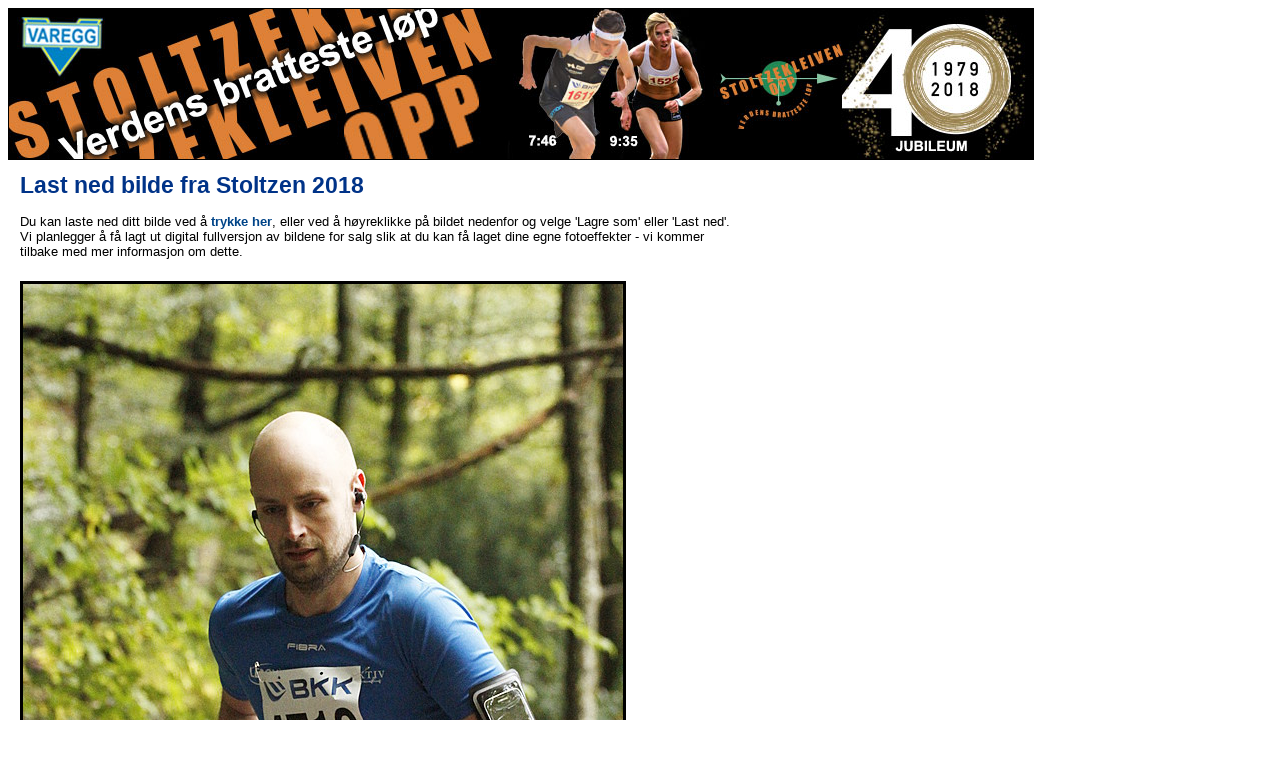

--- FILE ---
content_type: text/html; charset=iso-8859-1
request_url: http://stoltzen.no/bilder/lastned.php?bf=104660_2018_3.jpg&bn=Morten%20Kristiansen&bt=18.02&ba=2018
body_size: 1409
content:
<html>
<head><title>Stoltzekleiven opp: Last ned bilde</title>
<link rel="stylesheet" href="index.css" type="text/css">

<script type="text/javascript" src="overlibmws/overlibmws.js"></script>
<script type="text/javascript" src="overlibmws/overlibmws_shadow.js"></script>
<script type="text/javascript" src="overlibmws/overlibmws_exclusive.js"></script>
<script type="text/javascript" src="overlibmws/overlibmws_iframe.js"></script>
<script type="text/javascript" src="overlibmws/calendarmws.js"></script>
<script type="text/javascript" src="overlibmws/overlibmws_draggable.js"></script>
<script type="text/javascript" src="overlibmws/iframecontentmws.js"></script>

</head>
<body>
<a href="http://stoltzen.no"><img class=toppbilde src="http://stoltzen.no/bilder/2021/basis/stoltzheadadm.jpg"></a>


<table cellpadding=10>
<tr><td><h1>Last ned bilde fra Stoltzen 2018</h1>Du kan laste ned ditt bilde ved &aring; <b><a href="http://stoltzen.no/bilder/2018/medium/104660_2018_3.jpg" download>trykke her</a></b>, eller ved &aring; høyreklikke på bildet nedenfor og velge 'Lagre som' eller 'Last ned'.<br> Vi planlegger &aring; f&aring; lagt ut digital fullversjon av bildene for salg slik at du kan f&aring; laget dine egne fotoeffekter - vi kommer<br> tilbake med mer informasjon om dette. </font><p></td></tr><tr><td valign=top><img bordercolor="#000000" border=3 style="max-width:1000px" src="http://stoltzen.no/bilder/2018/medium/104660_2018_3.jpg"></td></tr><tr>
<!--
<br><br><i>NB! Bildet vil bli manuelt lysjustert hos Nfoto.no for best mulig sluttresultat. Alle bestillinger behandles manuelt av Varegg. Det kan derfor ta noe tid før produksjonen igangsettes. Dette gjelder også digitale bilder!
<p>
Ved å føre musepekeren over beskrivelsen av bildematerialet vil du få se et eksempel på hvordan det ferdige produktet vil se ut.</i>
<br><br><br>
<table bgcolor="#eeeeee" style="border: 1px solid black;"><tr><td>
<b>Henteadresse for henting hos Nfoto.no i Sandviken:</b><p>
<font size=1>

<a href="http://nfoto.no">Nfoto AS</a><br>
M&aring;seskj&aelig;ret 3<br>
5035 Bergen<br>

<a target=_blank href="https://goo.gl/maps/goKgTrXR7AA2">Vis i kart</a><p>

Nfoto.no sine åpningstider er mandag til fredag fra klokken 08:30 til 16:00. Nfoto.no holder til i første etasje i samme bygg som SATS.</font><p>
</td></tr></table>
-->

</td>
<td valign=top>
 
            <form  action="/bilder/lastned.php" method="post" name="Addentry" id="Addentry"> 
            <table><tr><td> 
             
            </td></tr></table> 
            </form></td></tr>
</table>



<hr>
© Idrettslaget <a href="http://varegg.no">Varegg</a> 2022 - <a href="http://stoltzen.no">Stoltzekleiven Opp</a>

<script type="text/javascript">
var gaJsHost = (("https:" == document.location.protocol) ? "https://ssl." : "http://www.");
document.write(unescape("%3Cscript src='" + gaJsHost + "google-analytics.com/ga.js' type='text/javascript'%3E%3C/script%3E"));
</script>
<script type="text/javascript">
var pageTracker = _gat._getTracker("UA-5757240-1");
pageTracker._trackPageview();
</script>


</body>
</html>


--- FILE ---
content_type: application/x-javascript
request_url: http://stoltzen.no/bilder/overlibmws/overlibmws_shadow.js
body_size: 1568
content:
/*
 overlibmws_shadow.js plug-in module - Copyright Foteos Macrides 2003-2007. All rights reserved.
   For support of the SHADOW feature.
   Initial: July 14, 2003 - Last Revised: June 21, 2008
 See the Change History and Command Reference for overlibmws via:

	http://www.macridesweb.com/oltest/

 Published under an open source license: http://www.macridesweb.com/oltest/license.html
*/

OLloaded=0;
var OLshadowCmds='shadow,shadowx,shadowy,shadowcolor,shadowimage,shadowopacity';
OLregCmds(OLshadowCmds);

// DEFAULT CONFIGURATION
if(OLud('shadow'))var ol_shadow=0;
if(OLud('shadowx'))var ol_shadowx=5;
if(OLud('shadowy'))var ol_shadowy=5;
if(OLud('shadowcolor'))var ol_shadowcolor="#666666";
if(OLud('shadowimage'))var ol_shadowimage="";
if(OLud('shadowopacity'))var ol_shadowopacity=60;
// END CONFIGURATION

var o3_shadow=0,o3_shadowx=5,o3_shadowy=5,o3_shadowcolor="#666666",o3_shadowimage="";
var o3_shadowopacity=60,bkdrop=null;

function OLloadShadow(){
OLload(OLshadowCmds);
}

function OLparseShadow(pf,i,ar){
var k=i,p=OLpar,q=OLparQuo;
if(k<ar.length){
if(Math.abs(ar[k])==SHADOW){OLtoggle(ar[k],pf+'shadow');return k;}
if(ar[k]==SHADOWX){p(ar[++k],pf+'shadowx');return k;}
if(ar[k]==SHADOWY){p(ar[++k],pf+'shadowy');return k;}
if(ar[k]==SHADOWCOLOR){q(ar[++k],pf+'shadowcolor');return k;}
if(ar[k]==SHADOWIMAGE){q(ar[++k],pf+'shadowimage');return k;}
if(ar[k]==SHADOWOPACITY){p(ar[++k],pf+'shadowopacity');return k;}}
return -1;
}

function OLdispShadow(){
if(o3_shadow){OLgetShadowLyrRef();if(bkdrop)OLgenerateShadowLyr();}
}

function OLinitShadow(){
if(OLie55&&OLfilterPI&&o3_filter){if(o3_shadow){o3_shadow=0;
if(!o3_filtershadow){o3_filtershadow=2;o3_filtershadowcolor=o3_shadowcolor;}}return;}
var o;if(!(o=OLmkLyr((OLovertwoPI&&over2&&over==over2?'backdrop2':'backdrop'),
o3_frame,999))||bkdrop!=o){bkdrop=null;OLgetShadowLyrRef();}
}

function OLgetShadowLyrRef(){
if(bkdrop||!o3_shadow)return;
bkdrop=OLgetRefById((OLovertwoPI&&over2&&over==over2?'backdrop2':'backdrop'));
if(!bkdrop){o3_shadow=0;bkdrop=null;}
}

function OLgenerateShadowLyr(){
var wd=(OLns4?over.clip.width:over.offsetWidth),hgt=(OLns4?over.clip.height:over.offsetHeight);
if(OLns4){bkdrop.clip.width=wd;bkdrop.clip.height=hgt;
if(o3_shadowimage)bkdrop.background.src=o3_shadowimage;
else{bkdrop.bgColor=o3_shadowcolor;bkdrop.zIndex=over.zIndex -1;}
}else{var o=bkdrop.style;o.width=wd+'px';o.height=hgt+'px';
if(o3_shadowimage)o.backgroundImage="url("+o3_shadowimage+")";
else o.backgroundColor=o3_shadowcolor;
o.clip='rect(0px '+wd+'px '+hgt+'px 0px)';o.zIndex=over.style.zIndex -1;
if(o3_shadowopacity){var op=o3_shadowopacity;op=(op<=100&&op>0?op:100);
if(OLie4&&!OLieM&&!OLop95&&typeof o.filter=='string'){
o.filter='Alpha(opacity='+op+')';if(OLie55&&typeof bkdrop.filters=='object')
bkdrop.filters.alpha.enabled=1;}else{op=op/100;OLopBk(op);}}}
}

function OLopBk(op){
var o=bkdrop.style;
if(typeof o.opacity!='undefined')o.opacity=op;
else if(typeof o.MozOpacity!='undefined')o.MozOpacity=op;
else if(typeof o.KhtmlOpacity!='undefined')o.KhtmlOpacity=op;
}

function OLcleanUpShadow(){
if(!bkdrop)return;
if(OLns4){bkdrop.bgColor=null;bkdrop.background.src=null;}else{
var o=bkdrop.style;o.backgroundColor='transparent';o.backgroundImage='none';
if(OLie4&&!OLieM&&typeof o.filter=='string'){
o.filter='Alpha(opacity=100)';if(OLie55&&typeof bkdrop.filters=='object')
bkdrop.filters.alpha.enabled=0;}else OLopBk(1.0);
if(OLns6){o.width=1+'px';o.height=1+'px';
OLrepositionTo(bkdrop,o3_frame.pageXOffset,o3_frame.pageYOffset);}}
}

function OLshowShadow(){if(bkdrop&&o3_shadow){var o=(OLns4?bkdrop:bkdrop.style);
if(!OLns4&&!OLieM&&(OLfilterPI&&o3_filter&&o3_fadein))OLopOvSh(1);o.visibility="visible";}
}

function OLhideShadow(){
if(bkdrop&&o3_shadow){var o=OLgetRefById((OLovertwoPI&&over2&&over==over2?
'backdrop2':'backdrop'));if(o&&o==bkdrop){var os=(OLns4?bkdrop:bkdrop.style);
if(OLns4||OLieM||!OLfilterPI||((OLfilterPI)&&(!o3_filter||!o3_fadeout||!OLhasOp()))){
os.visibility="hidden";OLcleanUpShadow();}}}
}

function OLrepositionShadow(X,Y){
if(bkdrop&&o3_shadow)OLrepositionTo(bkdrop,X+o3_shadowx,Y+o3_shadowy);
}

OLregRunTimeFunc(OLloadShadow);
OLregCmdLineFunc(OLparseShadow);

OLshadowPI=1;
OLloaded=1;
